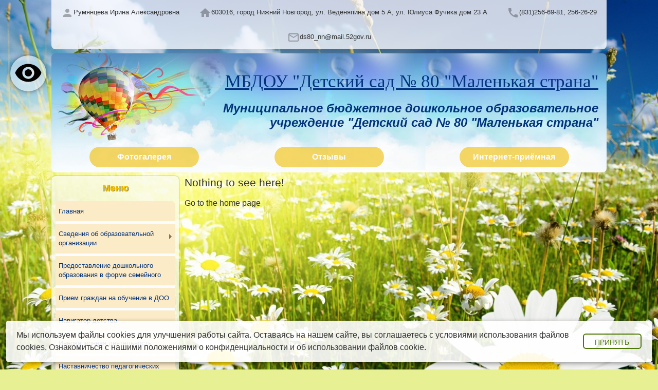

--- FILE ---
content_type: text/html; charset=utf-8
request_url: https://mdou80nn.ru/novosti-o-obyavleniya/?news_page=3
body_size: 9722
content:
<!DOCTYPE html>
<html lang="en">
  <head>
    <meta charset="UTF-8" />
    <link rel="icon" type="image/svg+xml" href="/vite.svg" />
    <meta name="viewport" content="width=device-width, initial-scale=1.0" />
    <title>Vite + React + TS</title>
    <!--app-head-->
    <script type="module" crossorigin src="/assets/index-B8uz2Gt7.js"></script>
    <link rel="stylesheet" crossorigin href="/assets/index-on6ajxTL.css">
  </head>
  <body>
    <div id="root"><!--$--><div class="cont-grid"><div class="visually" data-title="включить версию для слабовидящих"><img src="/baseline-visibility-24px.svg" alt="включить версию для слабовидящих"/></div><!--$--><div class="jsx-4237837159 Theme"></div><!--/$--><div class="contact-grid"><div class="contact-item"><img src="/baseline-person-24px.svg" alt="Руководитель"/>Румянцева Ирина Александровна</div><div class="contact-item"><img src="/baseline-home-24px.svg" alt="адрес"/>603016, город Нижний Новгород, ул. Веденяпина дом 5 А, ул. Юлиуса Фучика дом 23 А</div><div class="contact-item"><img src="/baseline-call-24px.svg" alt="телефон"/><a href="tel:{sad.phone}">(831)256-69-81, 256-26-29</a></div><div class="contact-item"><img src="/baseline-mail_outline-24px.svg" alt="e-mail"/><a href="mailto:{sad.email}">ds80_nn@mail.52gov.ru</a></div></div><div class="header-grid"><div class="header"><h1>МБДОУ &quot;Детский сад № 80  &quot;Маленькая страна&quot;</h1><h2>Муниципальное бюджетное дошкольное образовательное учреждение &quot;Детский сад № 80 &quot;Маленькая страна&quot;</h2></div></div><div class="hor-menu-grid"><div class="hor-menu"><div class="hor-menu-item"><ul><li><a href="/album">Фотогалерея</a></li><li><a href="/comments">Отзывы</a></li><li><a href="/reception">Интернет-приёмная</a></li></ul></div></div></div><section class="content"><div class="menu-grid"><div class="menu"><h3>Меню</h3><ul><li><a href="/str/14542">Главная</a></li><li><a href="#">Сведения об образовательной организации</a><div class="arrow-right"></div><ul><li><a href="/str/14588">Основные сведения</a></li><li><a href="/str/14589">Структура и органы управления образовательной организацией</a></li><li><a href="/str/14590">Документы</a></li><li><a href="/str/14591">Образование</a></li><li><a href="/str/14593">Руководство</a></li><li><a href="/str/24287">Педагогический состав</a></li><li><a href="/str/14594">Материально-техническое обеспечение и оснащенность образовательного процесса. Доступная среда</a></li><li><a href="/str/14597">Платные образовательные услуги</a></li><li><a href="/str/14598">Финансово-хозяйственная деятельность</a></li><li><a href="/str/14599">Вакантные места для приема (перевода) обучающихся</a></li><li><a href="/str/14595">Стипендии и меры поддержки обучающихся</a></li><li><a href="/str/18860">Международное сотрудничество</a></li><li><a href="/str/14581">Организация питания в образовательной организации</a></li><li><a href="/str/14779">Образовательные стандарты и требования </a></li></ul></li><li><a href="/str/20576">Предоставление дошкольного образования в форме семейного</a></li><li><a href="/str/14574">Прием граждан на обучение в ДОО</a></li><li><a href="/str/17188">Навигатор детства</a></li><li><a href="/str/22686">Инновационная деятельность</a></li><li><a href="/str/22901">Наставничество педагогических работников</a></li><li><a href="/str/18009">Противодействие коррупции</a></li><li><a href="/str/17952">Независимая оценка качества</a></li><li><a href="/str/22526">Публичный  доклад</a></li><li><a href="/str/14869">Голосуйте за программу поддержки местных инициатив</a></li><li><a href="/str/14543">Виртуальный методический кабинет</a></li><li><a href="/str/14576">Страничка музыкального руководителя</a></li><li><a href="/str/14578">Страничка учителя-логопеда</a></li><li><a href="/str/14544">Повышение квалификации педагогических работников</a></li><li><a href="/str/14546">Медсовет</a></li><li><a href="/str/14551">Профсоюз</a></li><li><a href="/str/14547">Профилактика ГРИППА и коронавируса СOVID-19</a></li><li><a href="/str/14567">Наши достижения</a></li><li><a href="/str/17625">Поддержка семей, имеющих детей</a></li><li><a href="/str/14558">СЕМЬЯМ, находящимся в трудной жизненной ситуации</a></li><li><a href="/str/14583">Информация о работе территориальной психолого - медико - педагогической комиссии</a></li><li><a href="/str/14582">Площадка свободного общения по вопросам профилактике девиантного поведения несовершеннолетних</a></li><li><a href="/str/23960">Летняя оздоровительная работа</a></li><li><a href="/str/14580">Информация для родителей</a></li><li><a href="/str/14571">Дорожная безопасность</a></li><li><a href="/str/19383">Пожарная безопасность</a></li><li><a href="/str/21042">Антитеррористическая безопасность</a></li><li><a href="/str/25182">Год защитника Отечества и 80-лет Победы</a></li><li><a href="/str/14579">Наличие условий организации обучения воспитанников с ОВЗ</a></li><li><a href="/str/19494">Новости</a></li><li><a href="/str/14545">Наши группы</a></li><li><a href="/str/17230">Онлайн фото-выставка</a></li><li><a href="/str/17899">Поздравления</a></li></ul></div></div><main><div><h2>Nothing to see here!</h2><p><a href="/">Go to the home page</a></p></div></main></section><div class="backdrop"></div><div class="footer-grid"><div class="footer-links"><h4>Полезные ссылки:</h4><div class="footer-links-cont"><a title="Официальный сайт администрации Нижнего Новгорода" href="https://admgor.nnov.ru/" target="_blank"><img src="/adm_nn.png" alt="лого"/></a><a title="Единый портал государственных услуг" href="https://www.gosuslugi.ru/" target="_blank"><img src="/gosuslugi.png" alt="лого"/></a><a title="Официальный сайт для размещения информации о государственных
          (муниципальных) учреждениях" href="https://bus.gov.ru/" target="_blank"><img src="/bus-gov-ru.png" alt="лого"/></a><a title="Министерство науки и высшего образования РФ" href="https://minobrnauki.gov.ru/" target="_blank"><img src="/min-obr.png" alt="лого"/></a><a title="Минпросвещения России" href="https://edu.gov.ru/" target="_blank"><img src="/min_prosvet.png" alt="лого"/></a><a title="Федеральныя служба по надзору в сфере образования и науки" href="http://obrnadzor.gov.ru/ru/" target="_blank"><img src="/rosobrnadzor.png" alt="лого"/></a></div></div><div class="footer-mdoy-serv"><p class="footer-dop">Адрес: <!-- -->603016, город Нижний Новгород, ул. Веденяпина дом 5 А, ул. Юлиуса Фучика дом 23 А<br/>Телефон:<a href="tel:{sad.phone}">(831)256-69-81, 256-26-29</a><br/>Email:<a href="mailto:{sad.email}">ds80_nn@mail.52gov.ru</a></p>С айт разработан компанией<a href="https://mdoy.pro" target="_blank">МДОУ-сервис</a></div></div></div><div id="cookie_note"><p>Мы используем файлы cookies для улучшения работы сайта. Оставаясь на нашем сайте, вы соглашаетесь с условиями использования файлов cookies. Ознакомиться с нашими <a href="/pd/policy" target="_blank">положениями о конфиденциальности</a> и <a href="/pd/aboutcookie" target="_blank">об использовании файлов cookie</a>.</p><button class="cookie_accept btnss">Принять</button></div><!--/$--><script nonce="the-nonce">window.__staticRouterHydrationData = JSON.parse("{\"loaderData\":{\"root\":{\"id\":903,\"nomer\":80,\"name\":\"МБДОУ \u0026quot;Детский сад № 80  \u0026quot;Маленькая страна\u0026quot;\",\"full_name\":\"Муниципальное бюджетное дошкольное образовательное учреждение \u0026quot;Детский сад № 80 \u0026quot;Маленькая страна\u0026quot;\",\"host\":\"mdou80nn.ru\",\"gorod\":2,\"rayon\":8,\"adres\":\"603016, город Нижний Новгород, ул. Веденяпина дом 5 А, ул. Юлиуса Фучика дом 23 А\",\"zaved\":\"Румянцева Ирина Александровна\",\"phone\":\"(831)256-69-81, 256-26-29\",\"email\":\"ds80_nn@mail.52gov.ru\",\"logo\":\"\",\"locked\":\"0\",\"view\":\"0\",\"dogovor_nomer\":\"0527916\",\"dogovor_data\":\"2020-01-31T00:00:00.000Z\",\"activ_data\":\"2020-01-31T00:00:00.000Z\",\"end_activ_data\":\"2026-01-31T00:00:00.000Z\",\"theme_id\":6,\"th_ds\":0,\"zag1\":\"\",\"zag2\":\"\",\"zag3\":\"\",\"data_otkl\":\"2026-01-31T00:00:00.000Z\",\"menu_type\":0,\"foto_gal\":null,\"otzyv\":null,\"priemnaya\":null,\"forum\":null,\"rc_script\":null,\"start\":14542,\"off\":0,\"inn\":\"\",\"ogrn\":\"\",\"menu\":{\"id\":0,\"name\":\"Menu\",\"pid\":0,\"start\":17520,\"in\":[{\"id\":17520,\"name\":\"Главная\",\"pid\":0,\"sad\":903,\"nom\":1,\"str\":14542},{\"id\":17567,\"name\":\"Сведения об образовательной организации\",\"pid\":0,\"sad\":903,\"nom\":2,\"str\":0,\"in\":[{\"id\":17568,\"name\":\"Основные сведения\",\"pid\":17567,\"sad\":903,\"nom\":1,\"str\":14588},{\"id\":17569,\"name\":\"Структура и органы управления образовательной организацией\",\"pid\":17567,\"sad\":903,\"nom\":2,\"str\":14589},{\"id\":17570,\"name\":\"Документы\",\"pid\":17567,\"sad\":903,\"nom\":3,\"str\":14590},{\"id\":17571,\"name\":\"Образование\",\"pid\":17567,\"sad\":903,\"nom\":5,\"str\":14591},{\"id\":17573,\"name\":\"Руководство\",\"pid\":17567,\"sad\":903,\"nom\":6,\"str\":14593},{\"id\":29045,\"name\":\"Педагогический состав\",\"pid\":17567,\"sad\":903,\"nom\":7,\"str\":24287},{\"id\":17574,\"name\":\"Материально-техническое обеспечение и оснащенность образовательного процесса. Доступная среда\",\"pid\":17567,\"sad\":903,\"nom\":8,\"str\":14594},{\"id\":17577,\"name\":\"Платные образовательные услуги\",\"pid\":17567,\"sad\":903,\"nom\":13,\"str\":14597},{\"id\":17578,\"name\":\"Финансово-хозяйственная деятельность\",\"pid\":17567,\"sad\":903,\"nom\":14,\"str\":14598},{\"id\":17579,\"name\":\"Вакантные места для приема (перевода) обучающихся\",\"pid\":17567,\"sad\":903,\"nom\":15,\"str\":14599},{\"id\":17575,\"name\":\"Стипендии и меры поддержки обучающихся\",\"pid\":17567,\"sad\":903,\"nom\":16,\"str\":14595},{\"id\":22542,\"name\":\"Международное сотрудничество\",\"pid\":17567,\"sad\":903,\"nom\":18,\"str\":18860},{\"id\":17560,\"name\":\"Организация питания в образовательной организации\",\"pid\":17567,\"sad\":903,\"nom\":19,\"str\":14581},{\"id\":17791,\"name\":\"Образовательные стандарты и требования \",\"pid\":17567,\"sad\":903,\"nom\":20,\"str\":14779}]},{\"id\":24518,\"name\":\"Предоставление дошкольного образования в форме семейного\",\"pid\":0,\"sad\":903,\"nom\":3,\"str\":20576},{\"id\":17553,\"name\":\"Прием граждан на обучение в ДОО\",\"pid\":0,\"sad\":903,\"nom\":4,\"str\":14574},{\"id\":20652,\"name\":\"Навигатор детства\",\"pid\":0,\"sad\":903,\"nom\":5,\"str\":17188},{\"id\":27073,\"name\":\"Инновационная деятельность\",\"pid\":0,\"sad\":903,\"nom\":6,\"str\":22686},{\"id\":27341,\"name\":\"Наставничество педагогических работников\",\"pid\":0,\"sad\":903,\"nom\":7,\"str\":22901},{\"id\":21596,\"name\":\"Противодействие коррупции\",\"pid\":0,\"sad\":903,\"nom\":8,\"str\":18009},{\"id\":21528,\"name\":\"Независимая оценка качества\",\"pid\":0,\"sad\":903,\"nom\":9,\"str\":17952},{\"id\":26858,\"name\":\"Публичный  доклад\",\"pid\":0,\"sad\":903,\"nom\":10,\"str\":22526},{\"id\":17892,\"name\":\"Голосуйте за программу поддержки местных инициатив\",\"pid\":0,\"sad\":903,\"nom\":17,\"str\":14869},{\"id\":17521,\"name\":\"Виртуальный методический кабинет\",\"pid\":0,\"sad\":903,\"nom\":18,\"str\":14543},{\"id\":17555,\"name\":\"Страничка музыкального руководителя\",\"pid\":0,\"sad\":903,\"nom\":19,\"str\":14576},{\"id\":17557,\"name\":\"Страничка учителя-логопеда\",\"pid\":0,\"sad\":903,\"nom\":20,\"str\":14578},{\"id\":17522,\"name\":\"Повышение квалификации педагогических работников\",\"pid\":0,\"sad\":903,\"nom\":21,\"str\":14544},{\"id\":17524,\"name\":\"Медсовет\",\"pid\":0,\"sad\":903,\"nom\":22,\"str\":14546},{\"id\":17529,\"name\":\"Профсоюз\",\"pid\":0,\"sad\":903,\"nom\":23,\"str\":14551},{\"id\":17525,\"name\":\"Профилактика ГРИППА и коронавируса СOVID-19\",\"pid\":0,\"sad\":903,\"nom\":24,\"str\":14547},{\"id\":17546,\"name\":\"Наши достижения\",\"pid\":0,\"sad\":903,\"nom\":25,\"str\":14567},{\"id\":21165,\"name\":\"Поддержка семей, имеющих детей\",\"pid\":0,\"sad\":903,\"nom\":26,\"str\":17625},{\"id\":17537,\"name\":\"СЕМЬЯМ, находящимся в трудной жизненной ситуации\",\"pid\":0,\"sad\":903,\"nom\":27,\"str\":14558},{\"id\":17562,\"name\":\"Информация о работе территориальной психолого - медико - педагогической комиссии\",\"pid\":0,\"sad\":903,\"nom\":28,\"str\":14583},{\"id\":17561,\"name\":\"Площадка свободного общения по вопросам профилактике девиантного поведения несовершеннолетних\",\"pid\":0,\"sad\":903,\"nom\":29,\"str\":14582},{\"id\":28663,\"name\":\"Летняя оздоровительная работа\",\"pid\":0,\"sad\":903,\"nom\":30,\"str\":23960},{\"id\":17559,\"name\":\"Информация для родителей\",\"pid\":0,\"sad\":903,\"nom\":31,\"str\":14580},{\"id\":17550,\"name\":\"Дорожная безопасность\",\"pid\":0,\"sad\":903,\"nom\":32,\"str\":14571},{\"id\":23134,\"name\":\"Пожарная безопасность\",\"pid\":0,\"sad\":903,\"nom\":33,\"str\":19383},{\"id\":25081,\"name\":\"Антитеррористическая безопасность\",\"pid\":0,\"sad\":903,\"nom\":34,\"str\":21042},{\"id\":30115,\"name\":\"Год защитника Отечества и 80-лет Победы\",\"pid\":0,\"sad\":903,\"nom\":35,\"str\":25182},{\"id\":17558,\"name\":\"Наличие условий организации обучения воспитанников с ОВЗ\",\"pid\":0,\"sad\":903,\"nom\":36,\"str\":14579},{\"id\":23260,\"name\":\"Новости\",\"pid\":0,\"sad\":903,\"nom\":37,\"str\":19494},{\"id\":17523,\"name\":\"Наши группы\",\"pid\":0,\"sad\":903,\"nom\":38,\"str\":14545},{\"id\":20702,\"name\":\"Онлайн фото-выставка\",\"pid\":0,\"sad\":903,\"nom\":39,\"str\":17230},{\"id\":21469,\"name\":\"Поздравления\",\"pid\":0,\"sad\":903,\"nom\":40,\"str\":17899}]},\"gu\":{\"id\":137,\"sadid\":903,\"key\":null,\"name\":\"gu\",\"script\":\"[base64]/[base64]/QuNGB0LDRgtGMINGA0LXQsdGR0L3QutCwINCyINGB0LDQtD8g0KXQvtGC0LjRgtC1INGA0LDRgdGB0LrQsNC30LDRgtGMINC+INCy0L7RgdC/0LjRgtCw0YLQtdC70Y/[base64]/RgtGMOyDQtNGA0YPQs9C40LUg0LrQu9Cw0YHRgdGLINC90LUg0LTQvtCx0LDQstC70Y/[base64]/[base64]/[base64]\"},\"theme\":{\"id\":6,\"struct_id\":1,\"name\":\"Природа\",\"folder\":\"nature\",\"struct_name\":\"Стандартная\",\"struct\":\"Standart\"},\"url\":\"http://mdou80nn.ru\"},\"0-9\":null},\"actionData\":null,\"errors\":null}");</script></div>
  </body>
</html>


--- FILE ---
content_type: text/css
request_url: https://mdou80nn.ru/assets/index-on6ajxTL.css
body_size: 414
content:
#cookie_note{display:flex;position:fixed;align-items:center;bottom:15px;left:50%;width:95%;transform:translate(-50%);padding:0 20px;background-color:#ffffffe6;border-radius:4px;box-shadow:2px 3px 10px #0006;z-index:10000}.cookie_accept{width:120px;height:30px}.btnss{padding:.5em 1.5em;background-color:transparent;font-size:.9em;text-transform:uppercase;color:#4b7703;border:2px solid #4b7703;border-radius:.4em}


--- FILE ---
content_type: text/css
request_url: https://mdou80nn.ru/assets/VidPanel-DdgxuT-l.css
body_size: 1443
content:
._panel_say82_1{font-family:Arial,serif!important;font-size:1rem!important;padding:.5rem;color:#000;top:0;left:0;right:0;letter-spacing:0;position:relative;text-shadow:none;line-height:normal;border:0;margin-bottom:.3rem;background-color:#f7f7f7;box-shadow:0 1px 3px #0000003b;z-index:999999!important}._blocks_say82_19{margin:0 auto;text-align:center;display:flex;flex-flow:row wrap}._block_start_say82_26{justify-content:flex-start}._block_center_say82_29{justify-content:center}._block_end_say82_32{justify-content:flex-end}._block_say82_19{padding:.688rem .938rem}._block_title_say82_38{text-align:center;font-weight:600!important;font-size:1rem!important;display:block;margin-bottom:.8rem}._link_say82_46{display:inline-block;line-height:1.5;font-size:.875rem!important;color:#212529!important;text-align:center;text-decoration:none;vertical-align:middle;cursor:pointer;-webkit-user-select:none;-moz-user-select:none;user-select:none;background-color:#e0e0e0!important;border:1px solid #c6c6c6!important;padding:.375rem .75rem;border-radius:.25rem;position:relative;font-weight:700;transition:color .15s ease-in-out,background-color .15s ease-in-out,border-color .15s ease-in-out,box-shadow .15s ease-in-out}._link_say82_46:after{position:absolute;top:0;right:0;bottom:0;left:0;z-index:1;content:""}._link_say82_46:focus{background-color:#b6b6b6!important}._link_say82_46._active_say82_78{color:#212529!important;background-color:#b6b6b6!important}._theme_white_say82_82{background-color:#fff!important;color:#000!important}._theme_black_say82_86{background-color:#000!important;color:#fff!important}._theme_blue_say82_90{background-color:#9dd1ff!important;color:#063462!important}._theme_brown_say82_94{background-color:#f7f3d6!important;color:#4d4b43!important}._theme_green_say82_98{background-color:#3b2716!important;color:#a9e44d!important}._image_say82_103{width:18px;height:18px;letter-spacing:normal;display:inline-block;vertical-align:middle;z-index:1;background-size:100% 100%;-o-background-size:100% 100%;-webkit-background-size:100% 100%}._images_cog_say82_115{background-image:url(/img/cog.svg);background-repeat:no-repeat}._bvi-images_say82_119._bvi-images-eye-slash_say82_119{background-image:url(/img/eye-slash.svg);background-repeat:no-repeat}._bvi-images_say82_119._bvi-images-volume-up_say82_123{background-image:url(/img/volume-up.svg);background-repeat:no-repeat}._bvi-images_say82_119._bvi-images-volume-off_say82_127{background-image:url(/img/volume-off.svg);background-repeat:no-repeat}._images_adjust_say82_131{background-image:url(/img/adjust.svg);background-repeat:no-repeat}._minus_circle_say82_135{background-image:url(/img/minus-circle.svg);background-repeat:no-repeat}._images_image_say82_139{background-image:url(/img/image.svg);background-repeat:no-repeat}._images_minus_say82_143{background-image:url(/img/minus.svg);background-repeat:no-repeat}._bvi_images_say82_147._bvi-images-eye_say82_119{background-image:url(/img/eye.svg);background-repeat:no-repeat;fill:green}._modal_say82_153{position:fixed;top:0;left:0;width:100%;height:100%;overflow-x:hidden;overflow-y:auto;z-index:1050;outline:0;background:#00000080;-webkit-transition:opacity .2s ease-in;-moz-transition:opacity .2s ease-in;transition:opacity .2s ease-in}._modal_dialog_say82_171{max-width:500px;margin:1.75rem auto;display:flex;align-items:center;height:calc(100% - 3.5rem);pointer-events:none}._modal_content_say82_179{position:relative;display:flex;flex-direction:column;width:100%;pointer-events:auto;background-color:#fff;background-clip:padding-box;border:1px solid rgba(0,0,0,.2);border-radius:.3rem;outline:0;max-height:100%;overflow:hidden}._modal_header_say82_193{display:flex;flex-shrink:0;align-items:center;justify-content:space-between;padding:.8rem;border-bottom:1px solid #dee2e6;border-top-left-radius:calc(.3rem - 1px);border-top-right-radius:calc(.3rem - 1px)}._modal_title_say82_203{margin-top:0;margin-bottom:0;line-height:1.5;font-size:1.25rem;font-weight:600;color:#000}._modal_body_say82_211{position:relative;flex:1 1 auto;padding:1rem;overflow-y:auto}modal_body::-webkit-scrollbar{width:.5rem;background-color:transparent;opacity:0}._modal_body_say82_211::-webkit-scrollbar-thumb{background-color:#dee2e6;border-radius:.25rem}._modal_footer_say82_226{display:flex;flex-wrap:wrap;flex-shrink:0;align-items:center;justify-content:flex-end;padding:.8rem;border-top:1px solid #dee2e6;border-bottom-right-radius:calc(.3rem - 1px);border-bottom-left-radius:calc(.3rem - 1px)}._modal_close_say82_237{float:right;font-size:1.2rem!important;font-weight:700;line-height:1;text-shadow:0 1px 0 #fff;opacity:.5}._modal_close_say82_237:focus,._modal_close_say82_237:hover{cursor:pointer;opacity:.75}body._bvi-active_say82_250{margin:0;padding:0;top:0;left:0}body._bvi-active_say82_250._bvi-noscroll_say82_256{overflow:hidden!important}


--- FILE ---
content_type: text/javascript
request_url: https://mdou80nn.ru/assets/theme-hWZrhLxQ.js
body_size: 3501
content:
import{j as e,b as o}from"./index-B8uz2Gt7.js";function t(){return e.jsx(e.Fragment,{children:e.jsx("div",{className:"jsx-4237837159 Theme",children:e.jsx(o,{id:"4237837159",children:['@charset "UTF-8";',".visually{position:absolute;top:15%;left:20px;width:70px;height:70px;border-radius:50%;background-color:rgba(255,255,255,0.5);box-shadow:0 0 10px rgba(0,0,0,0.5);z-index:3;-webkit-transition:all 0.5s;transition:all 0.5s;}",".visually:hover{background-color:white;}",".visually:hover::after{content:attr(data-title);position:absolute;left:80%;top:80%;z-index:1;background:rgba(255,255,255,0.9);padding:0.5em;border:1px solid #333;border-radius:0 1em 1em 1em;}",".arrow-up-circle{position:fixed;bottom:5px;right:20px;width:70px;height:70px;border-radius:50%;background-color:rgba(255,255,255,0.5);box-shadow:0 0 10px rgba(0,0,0,0.5);z-index:3;-webkit-transition:all 0.5s;transition:all 0.5s;}",".arrow-up-circle:hover{background-color:white;}",".arrow-up-circle:hover::after{content:attr(data-title);position:absolute;right:80%;bottom:80%;z-index:1;background:rgba(255,255,255,0.9);padding:0.5em;border:1px solid #333;border-radius:1em 1em 0 1em;}",".pers-acc-circle{position:absolute;top:15%;right:20px;width:70px;height:70px;border-radius:50%;background-color:rgba(255,255,255,0.5);box-shadow:0 0 10px rgba(0,0,0,0.5);z-index:5;-webkit-transition:all 0.5s;transition:all 0.5s;}",".pers-acc-circle img{position:relative;z-index:5;}",".pers-acc-circle ul{visibility:hidden;width:240px;height:70px;position:absolute;top:-15px;left:-170px;background-size:contain;background-color:white;border-radius:70px;z-index:2;margin-left:0;padding-left:0;box-shadow:0 0 10px rgba(0,0,0,0.5);opacity:0;-webkit-transition:all 0.5s;transition:all 0.5s;}",".pers-acc-circle ul li{margin:0.5em 1em;-webkit-transition:color 0.5s;transition:color 0.5s;}",".pers-acc-circle ul li:hover{color:#36abe1;}",".pers-acc-circle:hover ul{visibility:visible;opacity:1;-webkit-transition:all 0.5s;transition:all 0.5s;}",".visually img,.arrow-up-circle img,.pers-acc-circle img{display:block;margin:auto;margin-top:6px;width:80%;border-radius:50%;}","@media (max-width:950px){.visually{top:4%;width:40px;height:40px;}.visually img{margin-top:3px;}.arrow-up-circle{width:40px;height:40px;}.arrow-up-circle img{margin-top:3px;}.pers-acc-circle{top:4%;width:40px;height:40px;}.pers-acc-circle:hover{width:70px;height:70px;}.pers-acc-circle img{margin-top:3px;}.pers-acc-circle:hover img{margin-top:6px;}}","@media (max-width:690px){.visually{top:6%;}.pers-acc-circle{top:6%;}}","@media (max-width:355px){.visually{top:15%;left:2%;}.pers-acc-circle{top:15%;right:2%;}}",".contact-grid{display:-webkit-box;display:-webkit-flex;display:-ms-flexbox;display:flex;-webkit-box-pack:space-around;-webkit-justify-content:space-around;-ms-flex-pack:space-around;justify-content:space-around;-webkit-flex-wrap:wrap;-ms-flex-wrap:wrap;flex-wrap:wrap;background-color:rgba(250,252,255,0.8);margin-bottom:0.5em;border-radius:0 0 0.5em 0.5em;}",".contact-item{font-size:0.9rem;-webkit-transition:all 0.5s;transition:all 0.5s;line-height:48px;text-align:justify;margin:0 5px;font-weight:500;}",".contact-item:hover{cursor:default;-webkit-transform:scale(1.1);-ms-transform:scale(1.1);transform:scale(1.1);}",".contact-item>img{opacity:0.3;vertical-align:middle;}","@media (max-width:950px){.contact-item{width:45%;text-align:center;}}","@media (max-width:800px){.contact-item{font-size:0.8em;}}","@media (max-width:690px){.contact-item{width:90%;font-size:0.9em;line-height:30px;}}","@media (max-width:355px){.contact-grid{display:none;}}",'.header-grid{padding:1em;z-index:1;border-radius:0.5em;background-color:rgba(250,252,255,0.8);height:200px;background:rgba(250,252,255,0.8) url("/thm/nature/header-standard.jpg") center no-repeat;background-size:cover;text-align:center;position:relative;}','.header-grid h1{-webkit-text-decoration:underline;text-decoration:underline;font-family:"Lobster",cursive;font-size:2.5rem;color:rgb(3,51,125);}',".header-grid h2{font-family:Roboto,-apple-system,BlinkMacSystemFont,Segoe UI,Oxygen,Ubuntu,Cantarell,Fira Sans,Droid Sans,Helvetica Neue,sans-serif;font-size:1.7rem;font-weight:bold;font-style:italic;color:rgb(3,51,125);}",".hidden-number{display:none;}",".hor-menu{width:100%;}",".hor-menu-grid{position:relative;z-index:5;border-radius:0.5em;margin-top:-50px;margin-bottom:17px;background-color:transparent;}",".hor-menu-item ul{display:-webkit-box;display:-webkit-flex;display:-ms-flexbox;display:flex;-webkit-box-pack:space-around;-webkit-justify-content:space-around;-ms-flex-pack:space-around;justify-content:space-around;width:100%;margin:0;padding:0;-webkit-flex-wrap:wrap;-ms-flex-wrap:wrap;flex-wrap:wrap;}",".hor-menu-item ul a{font-weight:bold;color:rgb(250,252,255);margin-bottom:0.5em;}",".hor-menu-item ul li{width:213px;padding-top:0.5em;padding-bottom:0.5em;background-color:rgba(240,191,0,0.6);border-radius:50px;text-align:center;margin:0 26px;-webkit-transition:all 0.5s;transition:all 0.5s;}",".hor-menu-item ul li:hover{-webkit-transform:scale(1.1);-ms-transform:scale(1.1);transform:scale(1.1);background-color:rgb(240,191,0);}","@media (max-width:950px){.header-grid{height:100px;padding-right:0;}.hor-menu-item ul{-webkit-box-pack:center;-webkit-justify-content:center;-ms-flex-pack:center;justify-content:center;}.header h2{display:none;}.hor-menu-grid{margin-top:0.5em;margin-bottom:0;}}",".menu-grid{width:23%;z-index:2;}",".menu-grid-not-top{z-index:1;}",".menu{height:auto;padding:0.5em;z-index:1;border-radius:0.5em;background:rgba(250,252,237,0.8);box-shadow:0 0 2px rgba(0,0,0,0.5);margin-bottom:1em;}",".menu h3{color:rgb(3,51,125);padding:0.3em;}",".menu ul{display:block;width:100%;margin:0;padding:0;font-size:0.9rem;position:relative;border-radius:0.5em;background-color:rgb(252,235,199);}",".menu ul li{display:block;width:100%;position:relative;width:auto;margin:0;padding:0.25em 0;-webkit-transition:all 0.5s;transition:all 0.5s;}",".menu ul li:hover{background-color:rgb(240,191,0);}",".menu ul li a{position:relative;display:block;width:100%;box-sizing:border-box;-webkit-text-decoration:none;text-decoration:none;padding:0.3em 0.5em;margin:0.3em 0;color:rgb(3,51,125);-webkit-transition:all 0.5s;transition:all 0.5s;}",".menu ul li a:hover{color:#010a19;}",".menu ul li ul{position:absolute;top:0px;left:100%;visibility:hidden;opacity:0;width:100%;padding:0.3em;background:rgb(252,235,199);border-radius:0 0.5em 0.5em 0;box-shadow:0 0 10px rgba(0,0,0,0.5);z-index:10;-webkit-transition:all 0.5s;transition:all 0.5s;}",".menu ul li ul li a{background:transparent;-webkit-transition:all 0.5s;transition:all 0.5s;}",".menu ul li:hover>ul{visibility:visible;opacity:1;z-index:2;}",".menu ul li:last-child{border-bottom:none;}",".gossuslugi{display:block;border-radius:0.5em;background-size:200% 300%;background-image:linear-gradient(to bottom left,transparent,transparent,transparent,#ffffff,#ffffff);-webkit-transition:all 1s;transition:all 1s;}",".gossuslugi:hover{background-position:0 100%;}",'@media (max-width:690px){.menu-grid{width:100%;margin-bottom:12px;}.gossuslugi{display:none;}.menu>h3{position:relative;}.menu>h3::after{content:"";position:absolute;top:45%;right:30%;border:10px solid transparent;border-top-color:rgba(0,0,0,0.5);border-bottom:0;}.menu{background:rgba(250,252,237,0.8) linear-gradient(#ffffff,rgba(250,252,237,0.8));box-shadow:0 0 0 1px rgb(3,51,125) inset,0 1px 1px rgb(3,51,125);margin-bottom:0;}.menu>ul{display:none;}.menu:hover>ul{display:block;}.menu ul li ul{top:100%;left:0;width:98%;border-radius:0.5em;border:none;}}',".str{padding:0.5em;z-index:1;overflow:auto;border-radius:0.5em;box-shadow:0 0 2px rgba(0,0,0,0.5);background-color:rgba(255,255,255,0.9);}",".str h3{color:rgb(3,51,125);padding:0.3em;}",".str img{max-width:100%;}",".str a:last-child{-webkit-text-decoration:underline;text-decoration:underline;}",".str-content{color:#000000;padding:0 15px;}",".str-grid a{-webkit-text-decoration:underline;text-decoration:underline;color:#0000ff;}",".str-grid a:hover{color:#36abe1;}",".str-grid a:visited{color:#800080;}","main{width:76%;}","@media (max-width:800px){.contact-item{font-size:0.8em;}}","@media (max-width:690px){.contact-item{width:90%;font-size:0.9em;line-height:30px;}main{width:100%;}}",".cont-gallery{display:-webkit-box;display:-webkit-flex;display:-ms-flexbox;display:flex;-webkit-flex-wrap:wrap;-ms-flex-wrap:wrap;flex-wrap:wrap;-webkit-box-pack:center;-webkit-justify-content:center;-ms-flex-pack:center;justify-content:center;border-radius:0.5em;box-shadow:0 0 2px rgba(0,0,0,0.5);background-color:rgba(255,255,255,0.9);padding:1em;z-index:1;}",".gallery{position:relative;width:240px;height:164px;overflow:hidden;margin-bottom:0.5em;margin-right:0.5em;border:1px solid rgba(0,0,0,0.5);}",".gallery h3{position:absolute;bottom:0;width:240px;white-space:nowrap;border-radius:0;background-color:rgba(0,0,0,0.5);color:rgb(250,252,255);font-size:0.9rem;overflow:hidden;text-overflow:ellipsis;-o-text-overflow:ellipsis;border:none;box-shadow:none;}",".photos{width:175px;height:121px;overflow:hidden;margin-bottom:0.5em;border:1px solid rgba(0,0,0,0.5);margin-right:0.5em;}",".photos h3{display:none;}",".photos img{margin:0 0 0 50%;position:relative;cursor:pointer;}",".add-comment{padding:0;border:none;outline:none;font:inherit;color:inherit;background-color:transparent;cursor:pointer;padding:0.5em 1em;box-shadow:0 0 2px rgba(0,0,0,0.5);border-radius:0.5em;-webkit-transition:all 0.5s;transition:all 0.5s;}",".add-comment:hover{box-shadow:0 0 2px black;color:#36abe1;-webkit-transform:scale(1.1);-ms-transform:scale(1.1);transform:scale(1.1);}","a.comm1{color:blue;}",".comments{background-color:rgba(255,255,255,0.9);border-radius:0.5em;box-shadow:0 0 2px rgba(0,0,0,0.5);padding:1em;z-index:1;}",".comments h3{color:rgb(3,51,125);padding:0.3em;}",".cont-comment{padding:1em;margin-top:1em;box-shadow:-2px 2px 2px rgba(0,0,0,0.5);text-align:start;position:relative;}",'.cont-comment:before{content:"";position:absolute;top:0%;right:0%;width:0px;height:0px;border-bottom:50px solid #eee;border-right:50px solid white;box-shadow:-5px 5px 5px rgba(0,0,0,0.3);}','.cont-comment::after{content:"";position:absolute;top:0%;right:0%;width:0px;height:0px;border-top:49px solid white;border-left:49px solid transparent;}',".comment-name{display:inline-block;font-size:1.1rem;font-weight:bold;}",".comment-email,.comment-date{display:inline-block;color:rgba(0,0,0,0.5);font-size:0.8rem;}",".comment-message{margin:1em 0;font-style:italic;}",".priem,.priem-form{border-radius:0.5em;box-shadow:0 0 2px rgba(0,0,0,0.5);background-color:rgba(255,255,255,0.9);padding:1em;}",".priem h2,.priem-form h2{color:rgb(3,51,125);padding:0.3em;}","#form_op_submit{border:none;outline:none;font:inherit;color:inherit;background-color:transparent;cursor:pointer;padding:0.5em 1em;box-shadow:0 0 2px rgba(0,0,0,0.5);border-radius:0.2em;-webkit-transition:all 0.5s;transition:all 0.5s;margin-left:0.5em;}","#form_op_submit:hover{box-shadow:0 0 2px black;color:#36abe1;-webkit-transform:scale(1.1);-ms-transform:scale(1.1);transform:scale(1.1);}",".my-text-input{border:none;outline:none;background-color:transparent;box-shadow:0 0 2px rgba(0,0,0,0.5);margin-left:0.5em;border-radius:0.2em;padding:0.5em 1em;margin-top:0.5em;}",".my-text-input:focus{box-shadow:0 0 5px #36abe1;}","[type=radio]:checked,[type=checkbox]:checked{box-shadow:0 0 5px #36abe1;}",".modal{display:block;position:fixed;z-index:10;padding-top:100px;left:0;top:0;width:100%;height:100%;overflow:auto;background-color:rgba(0,0,0,0.5);}",".modal-content{position:relative;background-color:rgb(250,252,255);margin:auto;padding:0;border:5px solid rgba(0,0,0,0.7);width:50%;text-align:center;box-shadow:0 4px 8px 0 rgba(0,0,0,0.2),0 6px 20px 0 rgba(0,0,0,0.19);-webkit-animation-name:animatetop;animation-name:animatetop;-webkit-animation-duration:0.5s;animation-duration:0.5s;}",".modal-header{padding:2px 16px;background-color:rgba(0,0,0,0.5);color:white;}",".modal-header>h2{margin:0.3em 0;}","@-webkit-keyframes animatetop{from{top:-300px;opacity:0;}to{top:0;opacity:1;}}","@keyframes animatetop{from{top:-300px;opacity:0;}to{top:0;opacity:1;}}",".modal-body{padding:2px 16px;}",".close{color:white;float:right;font-size:1.5rem;font-weight:bold;}",".close:hover{color:black;cursor:pointer;}",".com-line{margin:1em 0;}",".com-line input,.com-line textarea{min-width:150px;border:none;outline:none;background-color:transparent;box-shadow:0 0 2px rgba(0,0,0,0.5);margin-left:0.5em;border-radius:0.2em;padding:0.5em 1em;margin-top:0.5em;}",".com-line input:focus,.com-line textarea:focus{box-shadow:0 0 5px #36abe1;}",".com-line [type=submit]{outline:none;-webkit-transition:all 0.5s;transition:all 0.5s;}",".com-line [type=submit]:hover{box-shadow:0 0 2px black;color:#36abe1;-webkit-transform:scale(1.1);-ms-transform:scale(1.1);transform:scale(1.1);}","#sum_2{min-width:20px;}","@media (max-width:800px){.modal{padding-top:10px;}.modal-content{width:100%;max-height:100%;}.modal-content [name=message]{margin:0 auto;width:90%;}}",".footer-grid{z-index:1;display:-webkit-box;display:-webkit-flex;display:-ms-flexbox;display:flex;-webkit-box-pack:space-around;-webkit-justify-content:space-around;-ms-flex-pack:space-around;justify-content:space-around;-webkit-flex-wrap:wrap;-ms-flex-wrap:wrap;flex-wrap:wrap;background-color:rgba(250,252,255,0.8);border-radius:0.5em 0.5em 0 0;}",".footer-links h4{font-size:1.2rem;font-weight:bold;text-align:center;}",".footer-links-cont{display:-webkit-box;display:-webkit-flex;display:-ms-flexbox;display:flex;-webkit-flex-wrap:wrap;-ms-flex-wrap:wrap;flex-wrap:wrap;}",".footer-links-cont img{margin:0.2em;}",".footer-links-cont a{border-radius:10%;margin:0 5px;background-size:200% 300%;background-image:linear-gradient(to bottom left,transparent,transparent,transparent,rgb(3,51,125),rgb(3,51,125));-webkit-transition:all 1s;transition:all 1s;}",".footer-links-cont a:first-child{margin-left:0;}",".footer-links-cont a:last-child{margin-right:0;}",".footer-links-cont a:hover{background-position:0 100%;}",".footer-mdoy-serv,.footer-links{padding:1em;text-align:center;}",".footer-mdoy-serv a{border-bottom:1px dashed rgba(0,0,0,0.5);}",".footer-mdoy-serv a:hover{color:#36abe1;border-bottom:1px dashed rgba(54,171,225,0.5);}",".footer-dop{text-align:start;}","@media (max-width:660px){.footer-grid{grid-row-start:6;grid-row-end:7;}}","@media (max-width:520px){.footer-links-cont a{width:30%;}}","html{font-size:14px;}","body{margin:0;padding:0;font-family:Roboto,-apple-system,BlinkMacSystemFont,Segoe UI,Oxygen,Ubuntu,Cantarell,Fira Sans,Droid Sans,Helvetica Neue,sans-serif;line-height:1.5;color:#333;width:100%;background:fixed rgb(232,240,148) url(/thm/nature/bg-field.jpg) top no-repeat;background-size:cover;}","h1,h2,h3,h4,h5,h6{margin:0 0 0.5em 0;font-weight:400;line-height:1.2;}","h1{font-size:2.2rem;}","h2{font-size:1.5rem;}","h3{font-size:1.3rem;font-weight:bold;text-align:center;}","ul{list-style-type:none;}","a{color:inherit;-webkit-text-decoration:none;text-decoration:none;}",".cont-grid{background-color:transparent;max-width:1080px;margin:0 auto;}",".content{display:-webkit-box;display:-webkit-flex;display:-ms-flexbox;display:flex;-webkit-box-pack:justify;-webkit-justify-content:space-between;-ms-flex-pack:justify;justify-content:space-between;-webkit-flex-wrap:wrap;-ms-flex-wrap:wrap;flex-wrap:wrap;margin-bottom:0.5em;}","@media (max-width:1120px){.cont-grid{margin:0 10px;}}","@media (min-width:400px){body{font-size:16px;}}",".header-grid{text-align:end;}",".header-grid h1{margin-top:0.5em;}",".header-grid h2{margin-top:0.5em;padding-left:25%;}",".menu ul{border-radius:0.5em;}",".menu ul li{border-bottom:5px solid rgb(250,252,255);}",".menu ul li ul{border-top:5px solid rgb(250,252,255);border-right:5px solid rgb(250,252,255);border-bottom:5px solid rgb(250,252,255);}",".str h3,.menu h3,.comments h3,.priem h2,.priem-form h2{color:rgb(240,191,0);text-shadow:1px 1px 1px rgba(0,0,0,0.5);}",".arrow-right{position:absolute;right:0.5em;top:35%;width:0;height:0;border:5px solid transparent;border-left-color:rgba(0,0,0,0.5);border-right:0;}","@media (max-width:950px){.header-grid{text-align:center;}}","@media (max-width:690px){.menu ul{border-right:none;}.menu ul li ul{border:none;}}","@media (max-width:355px){.header h1{font-size:1.75rem;margin:10% 0;}}"]})})})}export{t as default};
